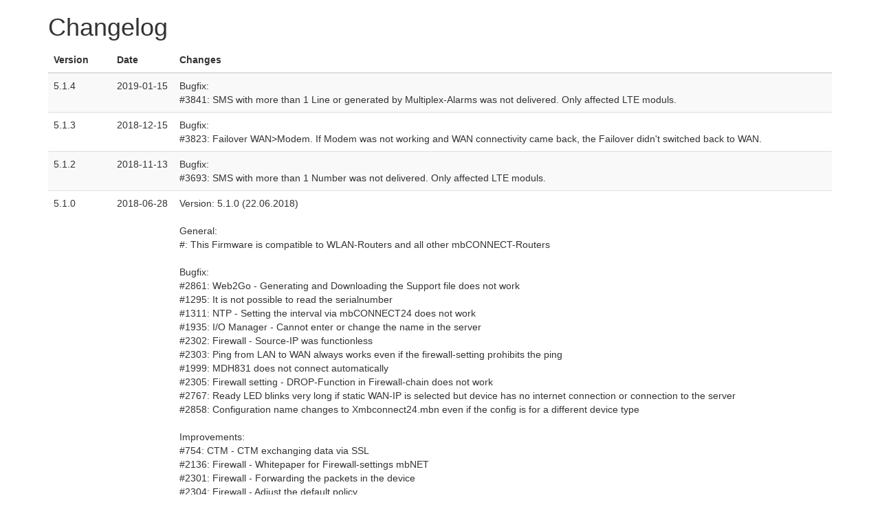

--- FILE ---
content_type: text/html; charset=UTF-8
request_url: https://autoupdate.mbconnectline.com/changelog/firmware_mbnet_hw1/5.0.0./5.1.4
body_size: 1567
content:
<!DOCTYPE html>
<html lang="en">
<head>
	<meta charset="utf-8">

	<title> Changelog - Autoupdate Server</title>	<meta name="viewport" content="width=device-width, initial-scale=1.0">
<meta http-equiv="X-UA-Compatible" content="IE=edge">
	<!-- Le styles -->
	<link href="/css/fixes.css" media="screen" rel="stylesheet" type="text/css">
<link href="/css/bootstrap.min.css" media="screen" rel="stylesheet" type="text/css">
<link href="/css/bootstrap-theme.min.css" media="screen" rel="stylesheet" type="text/css">
<link href="/css/style.css" media="screen" rel="stylesheet" type="text/css">
<link href="/img/favicon.ico" rel="shortcut icon" type="image/vnd.microsoft.icon">
	<!-- Scripts -->
	<script type="text/javascript" src="/js/jquery-2.2.4.min.js"></script>
<script type="text/javascript" src="/js/bootstrap.min.js"></script>
<script type="text/javascript" src="/js/table-search.js"></script></head>
<body>

<div class="container">
	<div class="row">
		<div class="col-md-12">
				<h1>
	 	 Changelog
	</h1>
	<table class="table table-striped">
		<thead>
			<tr>
				<th style="width: 8%;">Version</th>
				<th style="width: 8%;">Date</th>
				<th style="width: 84%;">Changes</th>
			</tr>
		</thead>
		<tbody>
							<tr>
					<td>5.1.4</td>
					<td>
													2019-01-15											</td>
					<td>Bugfix:<br />#3841: SMS with more than 1 Line or generated by Multiplex-Alarms was not delivered. Only affected LTE moduls.</td>
				</tr>
							<tr>
					<td>5.1.3</td>
					<td>
													2018-12-15											</td>
					<td>Bugfix:<br />#3823: Failover WAN>Modem. If Modem was not working and WAN connectivity came back, the Failover didn't switched back to WAN.</td>
				</tr>
							<tr>
					<td>5.1.2</td>
					<td>
													2018-11-13											</td>
					<td>Bugfix:<br />#3693: SMS with more than 1 Number was not delivered. Only affected LTE moduls.</td>
				</tr>
							<tr>
					<td>5.1.0</td>
					<td>
													2018-06-28											</td>
					<td>Version: 5.1.0 (22.06.2018)<br /><br />General: <br />#: This Firmware is compatible to WLAN-Routers and all other mbCONNECT-Routers<br /><br />Bugfix:<br />#2861: Web2Go - Generating and Downloading the Support file does not work<br />#1295: It is not possible to read the serialnumber<br />#1311: NTP - Setting the interval via mbCONNECT24 does not work<br />#1935: I/O Manager - Cannot enter or change the name in the server<br />#2302: Firewall - Source-IP was functionless<br />#2303: Ping from LAN to WAN always works even if the firewall-setting prohibits the ping<br />#1999: MDH831 does not connect automatically<br />#2305: Firewall setting - DROP-Function in Firewall-chain does not work <br />#2767: Ready LED blinks very long if static WAN-IP is selected but device has no internet connection or connection to the server<br />#2858: Configuration name changes to Xmbconnect24.mbn even if the config is for a different device type<br /><br />Improvements:<br />#754: CTM - CTM exchanging data via SSL<br />#2136: Firewall - Whitepaper for Firewall-settings mbNET<br />#2301: Firewall - Forwarding the packets in the device<br />#2304: Firewall - Adjust the default policy<br />#2341: Security - Option for turning off Webservices<br />#2726: Security - CTM Security Improvement<br />#2736: mbCONFTOOL - Deactivate the configuration-interface for mbCONFTOOL on the mbNET<br />#2960: Security - ICMP vulnerability Timestamp<br />#2180: Firewall - Improve Firewall and Firewallrules<br />#3174: Notification - Get Notification if VPN Connection to the mbNET is established</td>
				</tr>
					</tbody>
	</table>
		</div>
	</div>
	<hr>
	<footer>
		<p>&copy; 2016 - 2026 by MB connect line GmbH. All rights reserved.</p>
	</footer>
</div>
</body>
</html>


--- FILE ---
content_type: text/css; charset=utf-8
request_url: https://autoupdate.mbconnectline.com/css/fixes.css
body_size: 260
content:
.nopadding {
   padding: 0 !important;
   margin: 0 !important;
}

.btn-group-block { width: 100% !important; }

.btn-group-block .btn:first-child:nth-last-child(1),
.btn-group-block .btn:first-child:nth-last-child(1) ~ .btn { width: 100% !important; }
.btn-group-block .btn:first-child:nth-last-child(2),
.btn-group-block .btn:first-child:nth-last-child(2) ~ .btn { width: 50% !important; }
.btn-group-block .btn:first-child:nth-last-child(3),
.btn-group-block .btn:first-child:nth-last-child(3) ~ .btn { width: 33.3333% !important; }
.btn-group-block .btn:first-child:nth-last-child(4),
.btn-group-block .btn:first-child:nth-last-child(4) ~ .btn { width: 25% !important; }
.btn-group-block .btn:first-child:nth-last-child(5),
.btn-group-block .btn:first-child:nth-last-child(5) ~ .btn { width: 20% !important; }
.btn-group-block .btn:first-child:nth-last-child(6),
.btn-group-block .btn:first-child:nth-last-child(6) ~ .btn { width: 16.6666% !important; }

tr.hidden, tr.hidden td, tr.hidden th { display: none; }

.sublist-overflow { max-height: 254px; overflow-y: auto; }

--- FILE ---
content_type: text/css; charset=utf-8
request_url: https://autoupdate.mbconnectline.com/css/style.css
body_size: 473
content:
body {
    padding-bottom: 40px;
}

.zf-green {
    color: #68b604;
}

.btn-success {
  background-color: #57a900;
  background-image: -moz-linear-gradient(top, #70d900, #57a900);
  background-image: -ms-linear-gradient(top, #70d900, #57a900);
  background-image: -webkit-gradient(linear, 0 0, 0 100%, from(#70d900), to(#57a900));
  background-image: -webkit-linear-gradient(top, #70d900, #57a900);
  background-image: -o-linear-gradient(top, #70d900, #57a900);
  background-image: linear-gradient(top, #70d900, #57a900);
  filter: progid:DXImageTransform.Microsoft.gradient(startColorstr='#70d900', endColorstr='#57a900', GradientType=0);
}

.btn-success:hover,
.btn-success:active,
.btn-success.active,
.btn-success.disabled,
.btn-success[disabled] {
  background-color: #57a900;
}

.btn-success:active, .btn-success.active {
  background-color: #57a900;
}

div.container a.navbar-brand > img {
    display: inline;
    margin-right: 4px;
}

div.app-caption {
    padding: 25px 0px;    
    font-size:3.0em;
    font-weight: bold;
    color:#6aacaf
}

form ul {
  list-style-type: none;
  padding: 0px;
  margin: 0px 5px;
}

form ul li {    
  color: red;        
}

.alert ul {
  list-style-type: none;
  padding: 0px;
  margin: 0px 5px;
}


--- FILE ---
content_type: application/javascript; charset=utf-8
request_url: https://autoupdate.mbconnectline.com/js/table-search.js
body_size: 401
content:
;(function($){
	$(document).ready(function(){

		var input = $('.searchbar input');
		var table = $('.searchtable');
		var table_items = table.find('tbody tr');
		var searchvalue = '';

		if(input.length > 0 && table.length > 0)
		{
			input.each(function(i, el){
				$(el).on('keydown keyup change blur', function(){

					searchvalue = $(this).val().toString().trim();

					table_items.removeClass('hidden');

					if(searchvalue != '')
					{
						table_items.each(function(i, el){

							var tr = $(el);
							var match = false;

							tr.find('td').each(function(i,el){
								if (!$(el).hasClass('do-not-search'))
								{
									if($(el).html().match(new RegExp(searchvalue, 'gim')))
									{
										match = true;
									}
								}
							});

							if (!match) tr.addClass('hidden');
						});
					}
				}.bind(el));
			});
		}
	});
})(jQuery);